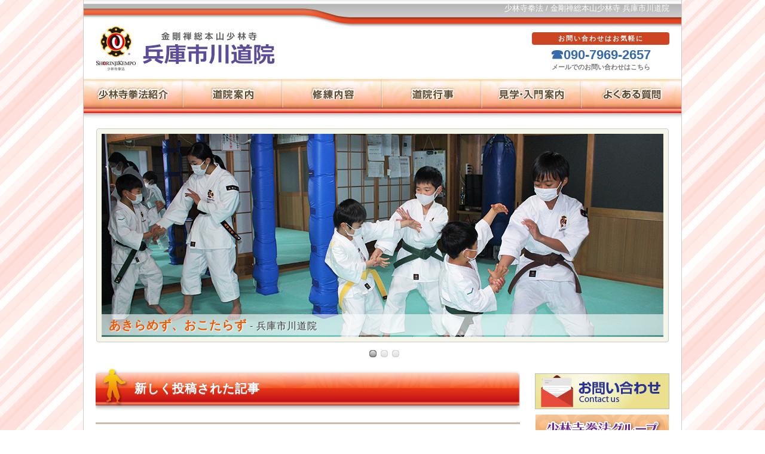

--- FILE ---
content_type: text/html; charset=UTF-8
request_url: https://shorinji-hyogo.jp/wp/111818/
body_size: 10190
content:
<!DOCTYPE html><html lang="ja"><head><meta charset="UTF-8"><meta name="description" content="少林寺拳法 / 金剛禅総本山少林寺 兵庫市川道院道院"><div class="nav_area"> <a class="menu"><span class="menu__line menu__line--top"></span><span class="menu__line menu__line--middle"></span><span class="menu__line menu__line--bottom"></span> </a><meta name="viewport" content="width=device-width, initial-scale=1.0"></div> <script defer src="[data-uri]"></script> <title>兵庫市川道院 | 少林寺拳法 / 金剛禅総本山少林寺</title><link rel="profile" href="http://gmpg.org/xfn/11"><link rel="stylesheet" type="text/css" media="all" href="https://shorinji-hyogo.jp/wp/111818/wp-content/cache/autoptimize/18/autoptimize_single_da47582a63e0a9516ba1de244f25cad5.php"><link rel="pingback" href="https://shorinji-hyogo.jp/wp/111818/xmlrpc.php"> <!--[if lt IE 9]> <script src="https://shorinji-hyogo.jp/wp/111818/wp-content/themes/douin/js/html5.js"></script> <![endif]--><meta name="description" content="金剛禅総本山少林寺 兵庫市川道院" /><meta property="og:title" content="兵庫市川道院" /><meta property="og:type" content="website" /><meta property="og:url" content="https://shorinji-hyogo.jp/wp/111818/" /><meta property="og:description" content="金剛禅総本山少林寺 兵庫市川道院" /><meta property="og:site_name" content="兵庫市川道院" /><meta name="twitter:title" content="兵庫市川道院" /><meta name="twitter:url" content="https://shorinji-hyogo.jp/wp/111818/" /><meta name="twitter:description" content="金剛禅総本山少林寺 兵庫市川道院" /><meta name="twitter:card" content="summary" /><meta name='robots' content='max-image-preview:large' /><link rel='dns-prefetch' href='//ajax.googleapis.com' /><style id='wp-img-auto-sizes-contain-inline-css' type='text/css'>img:is([sizes=auto i],[sizes^="auto," i]){contain-intrinsic-size:3000px 1500px}
/*# sourceURL=wp-img-auto-sizes-contain-inline-css */</style><style id='wp-emoji-styles-inline-css' type='text/css'>img.wp-smiley, img.emoji {
		display: inline !important;
		border: none !important;
		box-shadow: none !important;
		height: 1em !important;
		width: 1em !important;
		margin: 0 0.07em !important;
		vertical-align: -0.1em !important;
		background: none !important;
		padding: 0 !important;
	}
/*# sourceURL=wp-emoji-styles-inline-css */</style><style id='wp-block-library-inline-css' type='text/css'>:root{--wp-block-synced-color:#7a00df;--wp-block-synced-color--rgb:122,0,223;--wp-bound-block-color:var(--wp-block-synced-color);--wp-editor-canvas-background:#ddd;--wp-admin-theme-color:#007cba;--wp-admin-theme-color--rgb:0,124,186;--wp-admin-theme-color-darker-10:#006ba1;--wp-admin-theme-color-darker-10--rgb:0,107,160.5;--wp-admin-theme-color-darker-20:#005a87;--wp-admin-theme-color-darker-20--rgb:0,90,135;--wp-admin-border-width-focus:2px}@media (min-resolution:192dpi){:root{--wp-admin-border-width-focus:1.5px}}.wp-element-button{cursor:pointer}:root .has-very-light-gray-background-color{background-color:#eee}:root .has-very-dark-gray-background-color{background-color:#313131}:root .has-very-light-gray-color{color:#eee}:root .has-very-dark-gray-color{color:#313131}:root .has-vivid-green-cyan-to-vivid-cyan-blue-gradient-background{background:linear-gradient(135deg,#00d084,#0693e3)}:root .has-purple-crush-gradient-background{background:linear-gradient(135deg,#34e2e4,#4721fb 50%,#ab1dfe)}:root .has-hazy-dawn-gradient-background{background:linear-gradient(135deg,#faaca8,#dad0ec)}:root .has-subdued-olive-gradient-background{background:linear-gradient(135deg,#fafae1,#67a671)}:root .has-atomic-cream-gradient-background{background:linear-gradient(135deg,#fdd79a,#004a59)}:root .has-nightshade-gradient-background{background:linear-gradient(135deg,#330968,#31cdcf)}:root .has-midnight-gradient-background{background:linear-gradient(135deg,#020381,#2874fc)}:root{--wp--preset--font-size--normal:16px;--wp--preset--font-size--huge:42px}.has-regular-font-size{font-size:1em}.has-larger-font-size{font-size:2.625em}.has-normal-font-size{font-size:var(--wp--preset--font-size--normal)}.has-huge-font-size{font-size:var(--wp--preset--font-size--huge)}.has-text-align-center{text-align:center}.has-text-align-left{text-align:left}.has-text-align-right{text-align:right}.has-fit-text{white-space:nowrap!important}#end-resizable-editor-section{display:none}.aligncenter{clear:both}.items-justified-left{justify-content:flex-start}.items-justified-center{justify-content:center}.items-justified-right{justify-content:flex-end}.items-justified-space-between{justify-content:space-between}.screen-reader-text{border:0;clip-path:inset(50%);height:1px;margin:-1px;overflow:hidden;padding:0;position:absolute;width:1px;word-wrap:normal!important}.screen-reader-text:focus{background-color:#ddd;clip-path:none;color:#444;display:block;font-size:1em;height:auto;left:5px;line-height:normal;padding:15px 23px 14px;text-decoration:none;top:5px;width:auto;z-index:100000}html :where(.has-border-color){border-style:solid}html :where([style*=border-top-color]){border-top-style:solid}html :where([style*=border-right-color]){border-right-style:solid}html :where([style*=border-bottom-color]){border-bottom-style:solid}html :where([style*=border-left-color]){border-left-style:solid}html :where([style*=border-width]){border-style:solid}html :where([style*=border-top-width]){border-top-style:solid}html :where([style*=border-right-width]){border-right-style:solid}html :where([style*=border-bottom-width]){border-bottom-style:solid}html :where([style*=border-left-width]){border-left-style:solid}html :where(img[class*=wp-image-]){height:auto;max-width:100%}:where(figure){margin:0 0 1em}html :where(.is-position-sticky){--wp-admin--admin-bar--position-offset:var(--wp-admin--admin-bar--height,0px)}@media screen and (max-width:600px){html :where(.is-position-sticky){--wp-admin--admin-bar--position-offset:0px}}

/*# sourceURL=wp-block-library-inline-css */</style><style id='global-styles-inline-css' type='text/css'>:root{--wp--preset--aspect-ratio--square: 1;--wp--preset--aspect-ratio--4-3: 4/3;--wp--preset--aspect-ratio--3-4: 3/4;--wp--preset--aspect-ratio--3-2: 3/2;--wp--preset--aspect-ratio--2-3: 2/3;--wp--preset--aspect-ratio--16-9: 16/9;--wp--preset--aspect-ratio--9-16: 9/16;--wp--preset--color--black: #000000;--wp--preset--color--cyan-bluish-gray: #abb8c3;--wp--preset--color--white: #ffffff;--wp--preset--color--pale-pink: #f78da7;--wp--preset--color--vivid-red: #cf2e2e;--wp--preset--color--luminous-vivid-orange: #ff6900;--wp--preset--color--luminous-vivid-amber: #fcb900;--wp--preset--color--light-green-cyan: #7bdcb5;--wp--preset--color--vivid-green-cyan: #00d084;--wp--preset--color--pale-cyan-blue: #8ed1fc;--wp--preset--color--vivid-cyan-blue: #0693e3;--wp--preset--color--vivid-purple: #9b51e0;--wp--preset--gradient--vivid-cyan-blue-to-vivid-purple: linear-gradient(135deg,rgb(6,147,227) 0%,rgb(155,81,224) 100%);--wp--preset--gradient--light-green-cyan-to-vivid-green-cyan: linear-gradient(135deg,rgb(122,220,180) 0%,rgb(0,208,130) 100%);--wp--preset--gradient--luminous-vivid-amber-to-luminous-vivid-orange: linear-gradient(135deg,rgb(252,185,0) 0%,rgb(255,105,0) 100%);--wp--preset--gradient--luminous-vivid-orange-to-vivid-red: linear-gradient(135deg,rgb(255,105,0) 0%,rgb(207,46,46) 100%);--wp--preset--gradient--very-light-gray-to-cyan-bluish-gray: linear-gradient(135deg,rgb(238,238,238) 0%,rgb(169,184,195) 100%);--wp--preset--gradient--cool-to-warm-spectrum: linear-gradient(135deg,rgb(74,234,220) 0%,rgb(151,120,209) 20%,rgb(207,42,186) 40%,rgb(238,44,130) 60%,rgb(251,105,98) 80%,rgb(254,248,76) 100%);--wp--preset--gradient--blush-light-purple: linear-gradient(135deg,rgb(255,206,236) 0%,rgb(152,150,240) 100%);--wp--preset--gradient--blush-bordeaux: linear-gradient(135deg,rgb(254,205,165) 0%,rgb(254,45,45) 50%,rgb(107,0,62) 100%);--wp--preset--gradient--luminous-dusk: linear-gradient(135deg,rgb(255,203,112) 0%,rgb(199,81,192) 50%,rgb(65,88,208) 100%);--wp--preset--gradient--pale-ocean: linear-gradient(135deg,rgb(255,245,203) 0%,rgb(182,227,212) 50%,rgb(51,167,181) 100%);--wp--preset--gradient--electric-grass: linear-gradient(135deg,rgb(202,248,128) 0%,rgb(113,206,126) 100%);--wp--preset--gradient--midnight: linear-gradient(135deg,rgb(2,3,129) 0%,rgb(40,116,252) 100%);--wp--preset--font-size--small: 13px;--wp--preset--font-size--medium: 20px;--wp--preset--font-size--large: 36px;--wp--preset--font-size--x-large: 42px;--wp--preset--spacing--20: 0.44rem;--wp--preset--spacing--30: 0.67rem;--wp--preset--spacing--40: 1rem;--wp--preset--spacing--50: 1.5rem;--wp--preset--spacing--60: 2.25rem;--wp--preset--spacing--70: 3.38rem;--wp--preset--spacing--80: 5.06rem;--wp--preset--shadow--natural: 6px 6px 9px rgba(0, 0, 0, 0.2);--wp--preset--shadow--deep: 12px 12px 50px rgba(0, 0, 0, 0.4);--wp--preset--shadow--sharp: 6px 6px 0px rgba(0, 0, 0, 0.2);--wp--preset--shadow--outlined: 6px 6px 0px -3px rgb(255, 255, 255), 6px 6px rgb(0, 0, 0);--wp--preset--shadow--crisp: 6px 6px 0px rgb(0, 0, 0);}:where(.is-layout-flex){gap: 0.5em;}:where(.is-layout-grid){gap: 0.5em;}body .is-layout-flex{display: flex;}.is-layout-flex{flex-wrap: wrap;align-items: center;}.is-layout-flex > :is(*, div){margin: 0;}body .is-layout-grid{display: grid;}.is-layout-grid > :is(*, div){margin: 0;}:where(.wp-block-columns.is-layout-flex){gap: 2em;}:where(.wp-block-columns.is-layout-grid){gap: 2em;}:where(.wp-block-post-template.is-layout-flex){gap: 1.25em;}:where(.wp-block-post-template.is-layout-grid){gap: 1.25em;}.has-black-color{color: var(--wp--preset--color--black) !important;}.has-cyan-bluish-gray-color{color: var(--wp--preset--color--cyan-bluish-gray) !important;}.has-white-color{color: var(--wp--preset--color--white) !important;}.has-pale-pink-color{color: var(--wp--preset--color--pale-pink) !important;}.has-vivid-red-color{color: var(--wp--preset--color--vivid-red) !important;}.has-luminous-vivid-orange-color{color: var(--wp--preset--color--luminous-vivid-orange) !important;}.has-luminous-vivid-amber-color{color: var(--wp--preset--color--luminous-vivid-amber) !important;}.has-light-green-cyan-color{color: var(--wp--preset--color--light-green-cyan) !important;}.has-vivid-green-cyan-color{color: var(--wp--preset--color--vivid-green-cyan) !important;}.has-pale-cyan-blue-color{color: var(--wp--preset--color--pale-cyan-blue) !important;}.has-vivid-cyan-blue-color{color: var(--wp--preset--color--vivid-cyan-blue) !important;}.has-vivid-purple-color{color: var(--wp--preset--color--vivid-purple) !important;}.has-black-background-color{background-color: var(--wp--preset--color--black) !important;}.has-cyan-bluish-gray-background-color{background-color: var(--wp--preset--color--cyan-bluish-gray) !important;}.has-white-background-color{background-color: var(--wp--preset--color--white) !important;}.has-pale-pink-background-color{background-color: var(--wp--preset--color--pale-pink) !important;}.has-vivid-red-background-color{background-color: var(--wp--preset--color--vivid-red) !important;}.has-luminous-vivid-orange-background-color{background-color: var(--wp--preset--color--luminous-vivid-orange) !important;}.has-luminous-vivid-amber-background-color{background-color: var(--wp--preset--color--luminous-vivid-amber) !important;}.has-light-green-cyan-background-color{background-color: var(--wp--preset--color--light-green-cyan) !important;}.has-vivid-green-cyan-background-color{background-color: var(--wp--preset--color--vivid-green-cyan) !important;}.has-pale-cyan-blue-background-color{background-color: var(--wp--preset--color--pale-cyan-blue) !important;}.has-vivid-cyan-blue-background-color{background-color: var(--wp--preset--color--vivid-cyan-blue) !important;}.has-vivid-purple-background-color{background-color: var(--wp--preset--color--vivid-purple) !important;}.has-black-border-color{border-color: var(--wp--preset--color--black) !important;}.has-cyan-bluish-gray-border-color{border-color: var(--wp--preset--color--cyan-bluish-gray) !important;}.has-white-border-color{border-color: var(--wp--preset--color--white) !important;}.has-pale-pink-border-color{border-color: var(--wp--preset--color--pale-pink) !important;}.has-vivid-red-border-color{border-color: var(--wp--preset--color--vivid-red) !important;}.has-luminous-vivid-orange-border-color{border-color: var(--wp--preset--color--luminous-vivid-orange) !important;}.has-luminous-vivid-amber-border-color{border-color: var(--wp--preset--color--luminous-vivid-amber) !important;}.has-light-green-cyan-border-color{border-color: var(--wp--preset--color--light-green-cyan) !important;}.has-vivid-green-cyan-border-color{border-color: var(--wp--preset--color--vivid-green-cyan) !important;}.has-pale-cyan-blue-border-color{border-color: var(--wp--preset--color--pale-cyan-blue) !important;}.has-vivid-cyan-blue-border-color{border-color: var(--wp--preset--color--vivid-cyan-blue) !important;}.has-vivid-purple-border-color{border-color: var(--wp--preset--color--vivid-purple) !important;}.has-vivid-cyan-blue-to-vivid-purple-gradient-background{background: var(--wp--preset--gradient--vivid-cyan-blue-to-vivid-purple) !important;}.has-light-green-cyan-to-vivid-green-cyan-gradient-background{background: var(--wp--preset--gradient--light-green-cyan-to-vivid-green-cyan) !important;}.has-luminous-vivid-amber-to-luminous-vivid-orange-gradient-background{background: var(--wp--preset--gradient--luminous-vivid-amber-to-luminous-vivid-orange) !important;}.has-luminous-vivid-orange-to-vivid-red-gradient-background{background: var(--wp--preset--gradient--luminous-vivid-orange-to-vivid-red) !important;}.has-very-light-gray-to-cyan-bluish-gray-gradient-background{background: var(--wp--preset--gradient--very-light-gray-to-cyan-bluish-gray) !important;}.has-cool-to-warm-spectrum-gradient-background{background: var(--wp--preset--gradient--cool-to-warm-spectrum) !important;}.has-blush-light-purple-gradient-background{background: var(--wp--preset--gradient--blush-light-purple) !important;}.has-blush-bordeaux-gradient-background{background: var(--wp--preset--gradient--blush-bordeaux) !important;}.has-luminous-dusk-gradient-background{background: var(--wp--preset--gradient--luminous-dusk) !important;}.has-pale-ocean-gradient-background{background: var(--wp--preset--gradient--pale-ocean) !important;}.has-electric-grass-gradient-background{background: var(--wp--preset--gradient--electric-grass) !important;}.has-midnight-gradient-background{background: var(--wp--preset--gradient--midnight) !important;}.has-small-font-size{font-size: var(--wp--preset--font-size--small) !important;}.has-medium-font-size{font-size: var(--wp--preset--font-size--medium) !important;}.has-large-font-size{font-size: var(--wp--preset--font-size--large) !important;}.has-x-large-font-size{font-size: var(--wp--preset--font-size--x-large) !important;}
/*# sourceURL=global-styles-inline-css */</style><style id='classic-theme-styles-inline-css' type='text/css'>/*! This file is auto-generated */
.wp-block-button__link{color:#fff;background-color:#32373c;border-radius:9999px;box-shadow:none;text-decoration:none;padding:calc(.667em + 2px) calc(1.333em + 2px);font-size:1.125em}.wp-block-file__button{background:#32373c;color:#fff;text-decoration:none}
/*# sourceURL=/wp-includes/css/classic-themes.min.css */</style><link rel='stylesheet' id='contact-form-7-css' href='https://shorinji-hyogo.jp/wp/111818/wp-content/cache/autoptimize/18/autoptimize_single_64ac31699f5326cb3c76122498b76f66.php' type='text/css' media='all' /><link rel='stylesheet' id='wp-postratings-css' href='https://shorinji-hyogo.jp/wp/111818/wp-content/cache/autoptimize/18/autoptimize_single_c9dc6f1ef374d733a82d1682278e5b55.php' type='text/css' media='all' /><link rel='stylesheet' id='wp-pagenavi-css' href='https://shorinji-hyogo.jp/wp/111818/wp-content/cache/autoptimize/18/autoptimize_single_73d29ecb3ae4eb2b78712fab3a46d32d.php' type='text/css' media='all' /> <script type="text/javascript" src="https://ajax.googleapis.com/ajax/libs/jquery/3.5.1/jquery.min.js" id="jquery-js"></script> <link rel="https://api.w.org/" href="https://shorinji-hyogo.jp/wp/111818/wp-json/" /><link rel="EditURI" type="application/rsd+xml" title="RSD" href="https://shorinji-hyogo.jp/wp/111818/xmlrpc.php?rsd" /></head><body><div id="allbox"><header id="header" role="banner"><div class="bg"><div class="inner"> 少林寺拳法&nbsp;/&nbsp;金剛禅総本山少林寺&nbsp;兵庫市川道院</div></div><div class="inner"><div class="logo"> <a href="https://shorinji-hyogo.jp/wp/111818/" title="兵庫市川道院" rel="home"> <img src="https://shorinji-hyogo.jp/wp/111818/wp-content/themes/douin/images/soen_logo.jpg"> <img src="https://shorinji-hyogo.jp/editdouin/images/111818_logo.jpg"> </a></div><div class="sns"></div><div class="head_contact"><div>お問い合わせはお気軽に</div> ☎090-7969-2657<br> <span><a href="https://shorinji-hyogo.jp/wp/111818/contact/">メールでのお問い合わせはこちら</a></span></div></div></header><nav id="mainNav"><ul><li class="menu1"><a href="https://shorinji-hyogo.jp/wp/111818/shorinjikempo/"><strong>少林寺拳法</strong></a><ul class="sub-menu"><li><a href="https://shorinji-hyogo.jp/wp/111818/shorinjikempo/about/">少林寺拳法とは？</a></li><li><a href="https://shorinji-hyogo.jp/wp/111818/shorinjikempo/kongozen/">金剛禅とは</a></li><li><a href="https://shorinji-hyogo.jp/wp/111818/shorinjikempo/characteristic/">少林寺拳法の特徴</a></li><li><a href="https://shorinji-hyogo.jp/wp/111818/shorinjikempo/strength/">本当の強さとは？</a></li></ul></li><li class="menu2"><a href="https://shorinji-hyogo.jp/wp/111818/aboutus/"><strong>道院案内</strong></a><ul class="sub-menu"><li><a href="https://shorinji-hyogo.jp/wp/111818/aboutus/douininfo/">道院のご案内</a></li><li><a href="https://shorinji-hyogo.jp/wp/111818/aboutus/history/">道院の沿革</a></li><li><a href="https://shorinji-hyogo.jp/wp/111818/aboutus/cho/">道院長紹介</a></li></ul></li><li class="menu3"><a href="https://shorinji-hyogo.jp/wp/111818/training/"><strong>修練内容</strong></a><ul class="sub-menu"><li><a href="https://shorinji-hyogo.jp/wp/111818/training/routine/">日々の修練</a></li><li><a href="https://shorinji-hyogo.jp/wp/111818/training/disaster/">自然災害発生時の修練</a></li></ul></li><li class="menu4"><a href="https://shorinji-hyogo.jp/wp/111818/event/"><strong>道院行事</strong></a><ul class="sub-menu"><li><a href="https://shorinji-hyogo.jp/wp/111818/event/aboutevent/">道院行事とは</a></li><li><a href="https://shorinji-hyogo.jp/wp/111818/event/eventrecord/">行事の記録</a></li></ul></li><li class="menu5"><a href="https://shorinji-hyogo.jp/wp/111818/guidance/"><strong>見学・入門</strong></a><ul class="sub-menu"><li><a href="https://shorinji-hyogo.jp/wp/111818/guidance/visit/">見学と体験</a></li><li><a href="https://shorinji-hyogo.jp/wp/111818/guidance/admission/">入門について</a></li></ul></li><li class="menu6"><a href="https://shorinji-hyogo.jp/wp/111818/faq/"><strong>よくある質問</strong></a></li></ul></nav><div class="nav_area"> <a class="menu"><span class="menu__line menu__line--top"></span><span class="menu__line menu__line--middle"></span><span class="menu__line menu__line--bottom"></span> </a></div> <script defer src="[data-uri]"></script> <div id="mainImg"><div id="copybox">あきらめず、おこたらず<span>&nbsp;-&nbsp;兵庫市川道院</span></div> <script type="text/javascript" src="https://shorinji-hyogo.jp/wp/111818/wp-content/themes/douin/scripts/slides.jquery.js"></script> <div id="slideshow"><div><div><img src="https://shorinji-hyogo.jp/editdouin/images/111818_main1.jpg" height="340" width="940" /></div><div><img src="https://shorinji-hyogo.jp/editdouin/images/111818_main2.jpg" height="340" width="940" /></div><div><img src="https://shorinji-hyogo.jp/editdouin/images/111818_main3.jpg" height="340" width="940" /></div></div><ul><li><img src="https://shorinji-hyogo.jp/wp/111818/wp-content/themes/douin/images/icon_g.gif" width="12" height="12" /></li><li><img src="https://shorinji-hyogo.jp/wp/111818/wp-content/themes/douin/images/icon_g.gif" width="12" height="12" /></li><li><img src="https://shorinji-hyogo.jp/wp/111818/wp-content/themes/douin/images/icon_g.gif" width="12" height="12" /></li></ul></div></div><div id="wrapper"><div id="content"><section class="post" style="border-bottom: none;"><h2 class="title first">新しく投稿された記事</h2><article id="post-659" class="content"><header><h3 class="topentryh3"><a href="https://shorinji-hyogo.jp/wp/111818/20260114659">2026新春法会・稽古始め<span>&nbsp;&nbsp;2026/1/14</a></span></h3></header><div class="entry topentry"><div class="p_left ml5"><a href="https://shorinji-hyogo.jp/wp/111818/20260114659"> <img alt="" src="https://shorinji-hyogo.jp/wp/111818/wp-content/uploads/sites/18/2026/01/IMG_0048.jpg" width="180" /></a></div> ２０２６年１月９日(金)専有道場において新春法会及び稽古始めをおこないました。昨年の反省と今年の目標を各自発表しました。<a href="https://shorinji-hyogo.jp/wp/111818/20260114659"><br />▶続きを読む</a><div class="clearFix"></div></div></article><article id="post-645" class="content"><header><h3 class="topentryh3"><a href="https://shorinji-hyogo.jp/wp/111818/20251225645">2025クリスマス会<span>&nbsp;&nbsp;2025/12/25</a></span></h3></header><div class="entry topentry"><div class="p_left ml5"><a href="https://shorinji-hyogo.jp/wp/111818/20251225645"> <img alt="" src="https://shorinji-hyogo.jp/wp/111818/wp-content/uploads/sites/18/2025/12/1766546512578.jpg" width="180" /></a></div> ２０２５年１２月２２日に一足早いクリスマス会を専有道場にて行いました。各種ゲームやプレゼント交換等わいわいがやがやと楽しい時間を過ごしました。残念ながら急病で欠席していた浬仁くんもリモートにて参加し大いに盛り上がりました ...<a href="https://shorinji-hyogo.jp/wp/111818/20251225645"><br />▶続きを読む</a><div class="clearFix"></div></div></article><article id="post-634" class="content"><header><h3 class="topentryh3"><a href="https://shorinji-hyogo.jp/wp/111818/20251014634">功労賞受賞<span>&nbsp;&nbsp;2025/10/14</a></span></h3></header><div class="entry topentry"><div class="p_left ml5"><a href="https://shorinji-hyogo.jp/wp/111818/20251014634"> <img alt="" src="https://shorinji-hyogo.jp/wp/111818/wp-content/uploads/sites/18/2025/10/1760358305502.jpg" width="180" /></a></div> ２０２５年９月２８日、市川町スポーツ協会より相坂副道院長と青田幹部拳士が功労賞を受賞されました、おめでとうございます。<a href="https://shorinji-hyogo.jp/wp/111818/20251014634"><br />▶続きを読む</a><div class="clearFix"></div></div></article><article id="post-630" class="content"><header><h3 class="topentryh3"><a href="https://shorinji-hyogo.jp/wp/111818/20250731630">2025夏合宿第2部<span>&nbsp;&nbsp;2025/7/31</a></span></h3></header><div class="entry topentry"><div class="p_left ml5"><a href="https://shorinji-hyogo.jp/wp/111818/20250731630"> <img alt="" src="https://shorinji-hyogo.jp/wp/111818/wp-content/uploads/sites/18/2025/07/IMG_9936.jpg" width="180" /></a></div> 第２部は皆楽しみのリフレッシュパーク市川でのバーベキューパーティです、買い出しから準備等、父母の会役員の皆様始め会員の皆様大変お世話になり有難うございました。お蔭様で楽しい時間を過ごせました。又今回は父母の会役員様のサプ ...<a href="https://shorinji-hyogo.jp/wp/111818/20250731630"><br />▶続きを読む</a><div class="clearFix"></div></div></article><article id="post-629" class="content"><header><h3 class="topentryh3"><a href="https://shorinji-hyogo.jp/wp/111818/20250731629">2025夏合宿第1部<span>&nbsp;&nbsp;2025/7/31</a></span></h3></header><div class="entry topentry"><div class="p_left ml5"><a href="https://shorinji-hyogo.jp/wp/111818/20250731629"> <img alt="" src="https://shorinji-hyogo.jp/wp/111818/wp-content/uploads/sites/18/2025/07/IMG_9849.jpg" width="180" /></a></div> ２０２５年７月２６～２７日に合宿を行いました、第１部は市川町スポーツセンター武道館に於いて保護者の方も一緒にストレッチ、基本等気持ちの良い汗をながしました。厳しい暑さの中お疲れさまでした。<a href="https://shorinji-hyogo.jp/wp/111818/20250731629"><br />▶続きを読む</a><div class="clearFix"></div></div></article></section></div><aside id="sidebar"><div class="sidebar_bn"><div class="mb5"> <a href="https://shorinji-hyogo.jp/wp/111818/contact/"><img src="https://shorinji-hyogo.jp/wp/111818/wp-content/themes/douin/images/contact.jpg" alt="お問い合わせ" /></a></div><div class="mb5"> <a href="https://shorinji-hyogo.jp/wp/111818/kanren/"><img src="https://shorinji-hyogo.jp/wp/111818/wp-content/themes/douin/images/bn_kanren.jpg" alt="関連団体での活動" /></a></div><div class="mb5"> <a href="https://shorinji-hyogo.jp/wp/kyouku/" target="_blank"><img src="https://shorinji-hyogo.jp/wp/111818/wp-content/uploads/2021/07/1bn_kyoku.jpg" alt="兵庫県教区" width="225" /></a></div></div><section id="search-2" class="widget widget_search"><form role="search" method="get" id="searchform" class="searchform" action="https://shorinji-hyogo.jp/wp/111818/"><div> <label class="screen-reader-text" for="s">検索:</label> <input type="text" value="" name="s" id="s" /> <input type="submit" id="searchsubmit" value="検索" /></div></form></section><section id="categories-2" class="widget widget_categories"><h3><span>カテゴリー</span></h3><ul><li class="cat-item cat-item-2"><a href="https://shorinji-hyogo.jp/wp/111818/category/information">最新の記事</a></li><li class="cat-item cat-item-3"><a href="https://shorinji-hyogo.jp/wp/111818/category/event">道院行事</a></li><li><a href="https://shorinji-hyogo.jp/wp/111818/category/groupact/">関連団体での活動報告</a></li></ul></section><section id="recent-posts-2" class="widget widget_recent_entries"><h3><span>最近の投稿</span></h3><ul><li> <a href="https://shorinji-hyogo.jp/wp/111818/20260114659">2026新春法会・稽古始め</a></li><li> <a href="https://shorinji-hyogo.jp/wp/111818/20251225645">2025クリスマス会</a></li><li> <a href="https://shorinji-hyogo.jp/wp/111818/20251014634">功労賞受賞</a></li><li> <a href="https://shorinji-hyogo.jp/wp/111818/20250731630">2025夏合宿第2部</a></li><li> <a href="https://shorinji-hyogo.jp/wp/111818/20250731629">2025夏合宿第1部</a></li></ul></section><section id="archives-2" class="widget widget_archive"><h3><span>アーカイブ</span></h3><ul><li><a href='https://shorinji-hyogo.jp/wp/111818/2026/01'>2026年1月</a></li><li><a href='https://shorinji-hyogo.jp/wp/111818/2025/12'>2025年12月</a></li><li><a href='https://shorinji-hyogo.jp/wp/111818/2025/10'>2025年10月</a></li></ul> <a href="https://shorinji-hyogo.jp/wp/111818/archive/">続きはこちら</a></section><div class="profile"> <a href="https://shorinji-hyogo.jp/wp/111818/aboutus/douininfo/#syurenbi"><img src="https://shorinji-hyogo.jp/editdouin/images/111818_kihon.jpg" width="203" height="135" /></a><div>兵庫市川道院</div> 道院長 庄坪 俊明<br /> TEL 090-7969-2657<br /> <span><a href="https://shorinji-hyogo.jp/wp/111818/contact/">お問い合わせはこちら</a></span></div><h4 class="linkpage"><a href="https://shorinji-hyogo.jp/wp/111818/link/">リンクページ</a></h4></aside></div><footer id="footer"><div class="inner"><ul><li><a href="https://shorinji-hyogo.jp/wp/111818/">ホーム</a><ul class="sub-menu"><li><a href="https://shorinji-hyogo.jp/wp/111818/contact/">お問い合わせ</a></li><li><a href="https://shorinji-hyogo.jp/wp/111818/archive/">アーカイブ</a></li><li><a href="https://shorinji-hyogo.jp/wp/111818/link/">リンク</a></li><li><a href="https://shorinji-hyogo.jp/wp/111818/kanren/">グループ関連団体</a></li></ul></li><li><a href="https://shorinji-hyogo.jp/wp/111818/shorinjikempo/">少林寺拳法紹介</a><ul class="sub-menu"><li><a href="https://shorinji-hyogo.jp/wp/111818/shorinjikempo/about/">少林寺拳法とは？</a></li><li><a href="https://shorinji-hyogo.jp/wp/111818/shorinjikempo/kongozen/">金剛禅とは</a></li><li><a href="https://shorinji-hyogo.jp/wp/111818/shorinjikempo/characteristic/">少林寺拳法の特徴</a></li><li><a href="https://shorinji-hyogo.jp/wp/111818/shorinjikempo/strength/">本当の強さとは？</a></li></ul></li><li><a href="https://shorinji-hyogo.jp/wp/111818/aboutus/">道院案内</a><ul class="sub-menu"><li><a href="https://shorinji-hyogo.jp/wp/111818/aboutus/douininfo/">道院のご案内</a></li><li><a href="https://shorinji-hyogo.jp/wp/111818/aboutus/history/">道院の沿革</a></li><li><a href="https://shorinji-hyogo.jp/wp/111818/aboutus/cho/">道院長紹介</a></li></ul></li><li><a href="https://shorinji-hyogo.jp/wp/111818/training/">修練内容</a><ul class="sub-menu"><li><a href="https://shorinji-hyogo.jp/wp/111818/training/routine/">日々の修練</a></li><li><a href="https://shorinji-hyogo.jp/wp/111818/training/disaster/">自然災害発生時の修練</a></li><li><a href="https://shorinji-hyogo.jp/wp/111818/calendar/">修練カレンダー</a></li></ul></li><li><a href="https://shorinji-hyogo.jp/wp/111818/event/">道院行事</a><ul class="sub-menu"><li><a href="https://shorinji-hyogo.jp/wp/111818/event/aboutevent/">道院行事とは</a></li><li><a href="https://shorinji-hyogo.jp/wp/111818/event/eventrecord/">行事の記録</a></li></ul></li><li><a href="https://shorinji-hyogo.jp/wp/111818/guidance/">見学・入門案内</a><ul class="sub-menu"><li><a href="https://shorinji-hyogo.jp/wp/111818/guidance/visit/">見学と体験</a></li><li><a href="https://shorinji-hyogo.jp/wp/111818/guidance/admission/">入門について</a></li></ul></li><li><a href="https://shorinji-hyogo.jp/wp/111818/faq/">よくある質問</a><ul class="sub-menu"><li><a href="https://shorinji-hyogo.jp/wp/111818/faq/faqlist/">よくある質問集</a></li></ul></li></ul></div></footer><p id="copyright">&copy; 2026 兵庫市川道院. <script type="speculationrules">{"prefetch":[{"source":"document","where":{"and":[{"href_matches":"/wp/111818/*"},{"not":{"href_matches":["/wp/111818/wp-*.php","/wp/111818/wp-admin/*","/wp/111818/wp-content/uploads/sites/18/*","/wp/111818/wp-content/*","/wp/111818/wp-content/plugins/*","/wp/111818/wp-content/themes/douin/*","/wp/111818/*\\?(.+)"]}},{"not":{"selector_matches":"a[rel~=\"nofollow\"]"}},{"not":{"selector_matches":".no-prefetch, .no-prefetch a"}}]},"eagerness":"conservative"}]}</script> <script type="text/javascript" src="https://shorinji-hyogo.jp/wp/111818/wp-includes/js/dist/hooks.min.js" id="wp-hooks-js"></script> <script type="text/javascript" src="https://shorinji-hyogo.jp/wp/111818/wp-includes/js/dist/i18n.min.js" id="wp-i18n-js"></script> <script defer id="wp-i18n-js-after" src="[data-uri]"></script> <script defer type="text/javascript" src="https://shorinji-hyogo.jp/wp/111818/wp-content/cache/autoptimize/18/autoptimize_single_96e7dc3f0e8559e4a3f3ca40b17ab9c3.php" id="swv-js"></script> <script defer id="contact-form-7-js-translations" src="[data-uri]"></script> <script defer id="contact-form-7-js-before" src="[data-uri]"></script> <script defer type="text/javascript" src="https://shorinji-hyogo.jp/wp/111818/wp-content/cache/autoptimize/18/autoptimize_single_2912c657d0592cc532dff73d0d2ce7bb.php" id="contact-form-7-js"></script> <script defer id="wp-postratings-js-extra" src="[data-uri]"></script> <script defer type="text/javascript" src="https://shorinji-hyogo.jp/wp/111818/wp-content/cache/autoptimize/18/autoptimize_single_830dae7fb9dfd5ac1879a83dd028083d.php" id="wp-postratings-js"></script> <script id="wp-emoji-settings" type="application/json">{"baseUrl":"https://s.w.org/images/core/emoji/17.0.2/72x72/","ext":".png","svgUrl":"https://s.w.org/images/core/emoji/17.0.2/svg/","svgExt":".svg","source":{"concatemoji":"https://shorinji-hyogo.jp/wp/111818/wp-includes/js/wp-emoji-release.min.js"}}</script> <script type="module">/*! This file is auto-generated */
const a=JSON.parse(document.getElementById("wp-emoji-settings").textContent),o=(window._wpemojiSettings=a,"wpEmojiSettingsSupports"),s=["flag","emoji"];function i(e){try{var t={supportTests:e,timestamp:(new Date).valueOf()};sessionStorage.setItem(o,JSON.stringify(t))}catch(e){}}function c(e,t,n){e.clearRect(0,0,e.canvas.width,e.canvas.height),e.fillText(t,0,0);t=new Uint32Array(e.getImageData(0,0,e.canvas.width,e.canvas.height).data);e.clearRect(0,0,e.canvas.width,e.canvas.height),e.fillText(n,0,0);const a=new Uint32Array(e.getImageData(0,0,e.canvas.width,e.canvas.height).data);return t.every((e,t)=>e===a[t])}function p(e,t){e.clearRect(0,0,e.canvas.width,e.canvas.height),e.fillText(t,0,0);var n=e.getImageData(16,16,1,1);for(let e=0;e<n.data.length;e++)if(0!==n.data[e])return!1;return!0}function u(e,t,n,a){switch(t){case"flag":return n(e,"\ud83c\udff3\ufe0f\u200d\u26a7\ufe0f","\ud83c\udff3\ufe0f\u200b\u26a7\ufe0f")?!1:!n(e,"\ud83c\udde8\ud83c\uddf6","\ud83c\udde8\u200b\ud83c\uddf6")&&!n(e,"\ud83c\udff4\udb40\udc67\udb40\udc62\udb40\udc65\udb40\udc6e\udb40\udc67\udb40\udc7f","\ud83c\udff4\u200b\udb40\udc67\u200b\udb40\udc62\u200b\udb40\udc65\u200b\udb40\udc6e\u200b\udb40\udc67\u200b\udb40\udc7f");case"emoji":return!a(e,"\ud83e\u1fac8")}return!1}function f(e,t,n,a){let r;const o=(r="undefined"!=typeof WorkerGlobalScope&&self instanceof WorkerGlobalScope?new OffscreenCanvas(300,150):document.createElement("canvas")).getContext("2d",{willReadFrequently:!0}),s=(o.textBaseline="top",o.font="600 32px Arial",{});return e.forEach(e=>{s[e]=t(o,e,n,a)}),s}function r(e){var t=document.createElement("script");t.src=e,t.defer=!0,document.head.appendChild(t)}a.supports={everything:!0,everythingExceptFlag:!0},new Promise(t=>{let n=function(){try{var e=JSON.parse(sessionStorage.getItem(o));if("object"==typeof e&&"number"==typeof e.timestamp&&(new Date).valueOf()<e.timestamp+604800&&"object"==typeof e.supportTests)return e.supportTests}catch(e){}return null}();if(!n){if("undefined"!=typeof Worker&&"undefined"!=typeof OffscreenCanvas&&"undefined"!=typeof URL&&URL.createObjectURL&&"undefined"!=typeof Blob)try{var e="postMessage("+f.toString()+"("+[JSON.stringify(s),u.toString(),c.toString(),p.toString()].join(",")+"));",a=new Blob([e],{type:"text/javascript"});const r=new Worker(URL.createObjectURL(a),{name:"wpTestEmojiSupports"});return void(r.onmessage=e=>{i(n=e.data),r.terminate(),t(n)})}catch(e){}i(n=f(s,u,c,p))}t(n)}).then(e=>{for(const n in e)a.supports[n]=e[n],a.supports.everything=a.supports.everything&&a.supports[n],"flag"!==n&&(a.supports.everythingExceptFlag=a.supports.everythingExceptFlag&&a.supports[n]);var t;a.supports.everythingExceptFlag=a.supports.everythingExceptFlag&&!a.supports.flag,a.supports.everything||((t=a.source||{}).concatemoji?r(t.concatemoji):t.wpemoji&&t.twemoji&&(r(t.twemoji),r(t.wpemoji)))});
//# sourceURL=https://shorinji-hyogo.jp/wp/111818/wp-includes/js/wp-emoji-loader.min.js</script> </div></body></html>

--- FILE ---
content_type: text/css; charset=utf-8
request_url: https://shorinji-hyogo.jp/wp/111818/wp-content/cache/autoptimize/18/autoptimize_single_da47582a63e0a9516ba1de244f25cad5.php
body_size: 20
content:
@charset "utf-8";@import url(//shorinji-hyogo.jp/wp/111818/wp-content/themes/douin/style_pc.css) screen and (min-width:900px);@import url(//shorinji-hyogo.jp/wp/111818/wp-content/themes/douin/style_sp.css) screen and (max-width:900px);@import url(//shorinji-hyogo.jp/wp/111818/wp-content/themes/douin/style_pc.css) print;